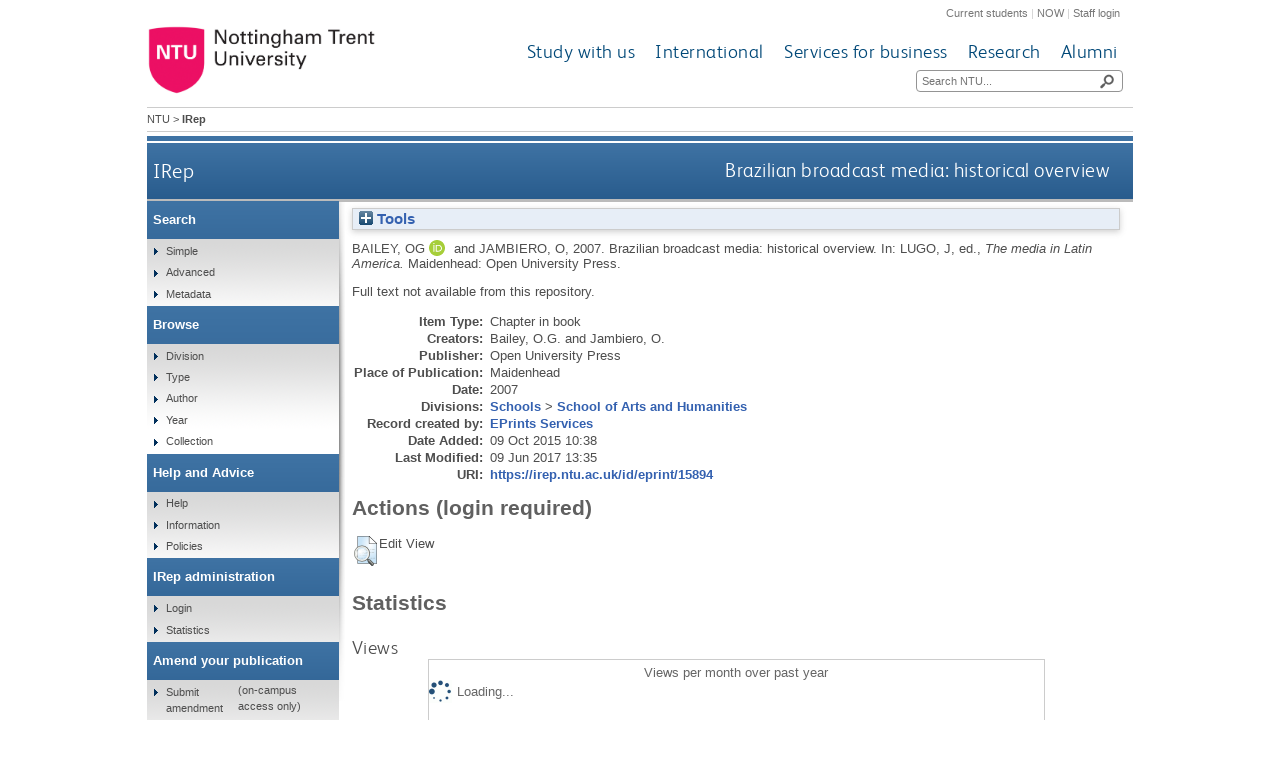

--- FILE ---
content_type: text/html; charset=utf-8
request_url: https://irep.ntu.ac.uk/id/eprint/15894/
body_size: 30757
content:
<!DOCTYPE html>
<html xmlns="http://www.w3.org/1999/xhtml">
  <head>
    <title> Brazilian broadcast media: historical overview  - IRep - Nottingham Trent University</title>
    <meta http-equiv="X-UA-Compatible" content="IE=edge" />
    <meta content="text/html; charset=UTF-8" http-equiv="Content-Type" />
    <meta name="title" content="IRep" />
    <meta name="keywords" content="institutional repository research archive oaister" />
    <meta name="description" content="IRep - Nottingham Trent University's open access institutional research repository" />
    <link href="/style/bootstrap.css" rel="stylesheet" media="screen" />
    <link href="/style/header-footer.css" rel="stylesheet" media="screen" />
    <link href="/style/common.css" rel="stylesheet" />
    <style type="text/css"><![CDATA[
      <!--
        @import "{$config{rel_path}}/style/landing_pages.css";
        @import "{$config{rel_path}}/style/3-column-right-grey-lp.css";
        @import "{$config{rel_path}}/style/specific.css";
      -->
    ]]></style>
    <!--[if IE]><link href="{$config{rel_path}}/style/common-ie.css" rel="stylesheet" type="text/css" /> <![endif]-->
    <!--[if IE 7]><link href="{$config{rel_path}}/style/common-ie7.css" rel="stylesheet" type="text/css" /> <![endif]-->
    <!--[if IE 8]><link href="{$config{rel_path}}/style/common-ie8.css" rel="stylesheet" type="text/css" /> <![endif]-->
    <!--[if IE]><![endif]-->
    <!--[if IE]><![endif]-->
    <!--[if IE 7]><![endif]-->
    <!--[if IE 8]><![endif]-->
    <!--[if IE 9]><![endif]-->
    <link rel="icon" href="/images/favicon.ico" type="image/x-icon" />
    <link rel="shortcut icon" href="/images/favicon.ico" type="image/x-icon" />
    
    <meta name="eprints.eprintid" content="15894" />
<meta name="eprints.rev_number" content="3" />
<meta name="eprints.eprint_status" content="archive" />
<meta name="eprints.userid" content="1" />
<meta name="eprints.dir" content="disk0/00/01/58/94" />
<meta name="eprints.datestamp" content="2015-10-09 10:38:21" />
<meta name="eprints.lastmod" content="2017-06-09 13:35:12" />
<meta name="eprints.status_changed" content="2015-10-09 10:38:21" />
<meta name="eprints.type" content="book_section" />
<meta name="eprints.metadata_visibility" content="show" />
<meta name="eprints.creators_name" content="Bailey, OG" />
<meta name="eprints.creators_name" content="Jambiero, O" />
<meta name="eprints.creators_id" content="CCM3GUEDEO" />
<meta name="eprints.creators_orcid" content="0000-0002-7266-7651" />
<meta name="eprints.title" content="Brazilian broadcast media: historical overview" />
<meta name="eprints.ispublished" content="pub" />
<meta name="eprints.divisions" content="sch_aah" />
<meta name="eprints.date" content="2007" />
<meta name="eprints.date_type" content="published" />
<meta name="eprints.publisher" content="Open University Press" />
<meta name="eprints.ntu_item_type" content="Chapter_in_book" />
<meta name="eprints.ntu_title" content="Brazilian broadcast media: historical overview" />
<meta name="eprints.ntu_title" content="The media in Latin America" />
<meta name="eprints.ntu_publisher" content="Open University Press" />
<meta name="eprints.ntu_collection" content="Research and Scholarly Collection" />
<meta name="eprints.ntu_metadataqa" content="N" />
<meta name="eprints.ntu_bibliographicCitation" content="BAILEY, O.G. and JAMBIERO, O., 2007. Brazilian broadcast media: historical overview. In: J. LUGO, ed., The media in Latin America. Maidenhead: Open University Press, 2007." />
<meta name="eprints.ntu_mig_id" content="189426" />
<meta name="eprints.ntu_staffid" content="CCM3GUEDEO" />
<meta name="eprints.ntu_place_of_pub" content="Maidenhead" />
<meta name="eprints.full_text_status" content="none" />
<meta name="eprints.place_of_pub" content="Maidenhead" />
<meta name="eprints.institution" content="Nottingham Trent University" />
<meta name="eprints.book_title" content="The media in Latin America" />
<meta name="eprints.editors_name" content="Lugo, J" />
<meta name="eprints.dates_date" content="2007" />
<meta name="eprints.dates_date_type" content="published" />
<meta name="eprints.hoa_date_pub" content="2007" />
<meta name="eprints.hoa_exclude" content="FALSE" />
<meta name="eprints.citation" content="  BAILEY, O.G. and JAMBIERO, O.,   2007.  Brazilian broadcast media: historical overview.    In: J. LUGO, ed., The media in Latin America.       Maidenhead: Open University Press.       " />
<link href="http://purl.org/DC/elements/1.0/" rel="schema.DC" />
<meta name="DC.relation" content="https://irep.ntu.ac.uk/id/eprint/15894/" />
<meta name="DC.title" content="Brazilian broadcast media: historical overview" />
<meta name="DC.creator" content="Bailey, OG" />
<meta name="DC.creator" content="Jambiero, O" />
<meta name="DC.publisher" content="Open University Press" />
<meta name="DC.contributor" content="Lugo, J" />
<meta name="DC.date" content="2007" />
<meta name="DC.type" content="Book Section" />
<meta name="DC.type" content="NonPeerReviewed" />
<meta name="DC.identifier" content="  BAILEY, O.G. and JAMBIERO, O.,   2007.  Brazilian broadcast media: historical overview.    In: J. LUGO, ed., The media in Latin America.       Maidenhead: Open University Press.       " />
<!-- Highwire Press meta tags -->
<meta name="citation_title" content="Brazilian broadcast media: historical overview" />
<meta name="citation_author" content="Bailey, OG" />
<meta name="citation_author" content="Jambiero, O" />
<meta name="citation_publication_date" content="2007" />
<meta name="citation_online_date" content="2015/10/09" />
<meta name="citation_technical_report_institution" content="Nottingham Trent University" />
<meta name="citation_date" content="2007" />
<meta name="citation_cover_date" content="2007" />
<meta name="citation_book_title" content="The media in Latin America" />
<meta name="citation_publisher" content="Open University Press" />
<meta name="citation_editor" content="Lugo, J" />
<!-- PRISM meta tags -->
<link href="https://www.w3.org/submissions/2020/SUBM-prism-20200910/" rel="schema.prism" />
<meta name="prism.dateReceived" content="2015-10-09T10:38:21" />
<meta name="prism.modificationDate" content="2017-06-09T13:35:12" />
<link href="https://irep.ntu.ac.uk/id/eprint/15894/" rel="canonical" />
<link href="https://irep.ntu.ac.uk/cgi/export/eprint/15894/COinS/ntu-eprint-15894.txt" rel="alternate" title="OpenURL ContextObject in Span" type="text/plain; charset=utf-8" />
<link href="https://irep.ntu.ac.uk/cgi/export/eprint/15894/METS/ntu-eprint-15894.xml" rel="alternate" title="METS" type="text/xml; charset=utf-8" />
<link href="https://irep.ntu.ac.uk/cgi/export/eprint/15894/RefWorks/ntu-eprint-15894.ref" rel="alternate" title="RefWorks" type="text/plain" />
<link href="https://irep.ntu.ac.uk/cgi/export/eprint/15894/XML/ntu-eprint-15894.xml" rel="alternate" title="EP3 XML" type="application/vnd.eprints.data+xml; charset=utf-8" />
<link href="https://irep.ntu.ac.uk/cgi/export/eprint/15894/ContextObject/ntu-eprint-15894.xml" rel="alternate" title="OpenURL ContextObject" type="text/xml; charset=utf-8" />
<link href="https://irep.ntu.ac.uk/cgi/export/eprint/15894/Refer/ntu-eprint-15894.refer" rel="alternate" title="Refer" type="text/plain" />
<link href="https://irep.ntu.ac.uk/cgi/export/eprint/15894/CSV/ntu-eprint-15894.csv" rel="alternate" title="Multiline CSV" type="text/csv; charset=utf-8" />
<link href="https://irep.ntu.ac.uk/cgi/export/eprint/15894/DC/ntu-eprint-15894.txt" rel="alternate" title="Dublin Core" type="text/plain; charset=utf-8" />
<link href="https://irep.ntu.ac.uk/cgi/export/eprint/15894/RDFN3/ntu-eprint-15894.n3" rel="alternate" title="RDF+N3" type="text/n3" />
<link href="https://irep.ntu.ac.uk/cgi/export/eprint/15894/RIOXX2/ntu-eprint-15894.xml" rel="alternate" title="RIOXX2 XML" type="text/xml; charset=utf-8" />
<link href="https://irep.ntu.ac.uk/cgi/export/eprint/15894/DIDL/ntu-eprint-15894.xml" rel="alternate" title="MPEG-21 DIDL" type="text/xml; charset=utf-8" />
<link href="https://irep.ntu.ac.uk/cgi/export/eprint/15894/Simple/ntu-eprint-15894.txt" rel="alternate" title="Simple Metadata" type="text/plain; charset=utf-8" />
<link href="https://irep.ntu.ac.uk/cgi/export/eprint/15894/HTML/ntu-eprint-15894.html" rel="alternate" title="HTML Citation" type="text/html; charset=utf-8" />
<link href="https://irep.ntu.ac.uk/cgi/export/eprint/15894/MODS/ntu-eprint-15894.xml" rel="alternate" title="MODS" type="text/xml; charset=utf-8" />
<link href="https://irep.ntu.ac.uk/cgi/export/eprint/15894/EndNote/ntu-eprint-15894.enw" rel="alternate" title="EndNote" type="text/plain; charset=utf-8" />
<link href="https://irep.ntu.ac.uk/cgi/export/eprint/15894/JSON/ntu-eprint-15894.js" rel="alternate" title="JSON" type="application/json; charset=utf-8" />
<link href="https://irep.ntu.ac.uk/cgi/export/eprint/15894/Text/ntu-eprint-15894.txt" rel="alternate" title="ASCII Citation" type="text/plain; charset=utf-8" />
<link href="https://irep.ntu.ac.uk/cgi/export/eprint/15894/RIS/ntu-eprint-15894.ris" rel="alternate" title="Reference Manager" type="text/plain" />
<link href="https://irep.ntu.ac.uk/cgi/export/eprint/15894/BibTeX/ntu-eprint-15894.bib" rel="alternate" title="BibTeX" type="text/plain; charset=utf-8" />
<link href="https://irep.ntu.ac.uk/cgi/export/eprint/15894/RDFNT/ntu-eprint-15894.nt" rel="alternate" title="RDF+N-Triples" type="text/plain" />
<link href="https://irep.ntu.ac.uk/cgi/export/eprint/15894/RDFXML/ntu-eprint-15894.rdf" rel="alternate" title="RDF+XML" type="application/rdf+xml" />
<link href="https://irep.ntu.ac.uk/" rel="Top" />
    <link href="https://irep.ntu.ac.uk/sword-app/servicedocument" rel="Sword" />
    <link href="https://irep.ntu.ac.uk/id/contents" rel="SwordDeposit" />
    <link type="text/html" href="https://irep.ntu.ac.uk/cgi/search" rel="Search" />
    <link type="application/opensearchdescription+xml" title="IRep" href="https://irep.ntu.ac.uk/cgi/opensearchdescription" rel="Search" />
    <script type="text/javascript" src="https://www.google.com/jsapi">
//padder
</script><script type="text/javascript">
// <![CDATA[
google.charts.load("current", {packages:["corechart", "geochart"]});
// ]]></script><script type="text/javascript">
// <![CDATA[
var eprints_http_root = "https://irep.ntu.ac.uk";
var eprints_http_cgiroot = "https://irep.ntu.ac.uk/cgi";
var eprints_oai_archive_id = "irep.ntu.ac.uk";
var eprints_logged_in = false;
var eprints_logged_in_userid = 0; 
var eprints_logged_in_username = ""; 
var eprints_logged_in_usertype = ""; 
var eprints_lang_id = "en";
// ]]></script>
    <style type="text/css">.ep_logged_in { display: none }</style>
    <link type="text/css" href="/style/auto-3.4.6.css?1758813657" rel="stylesheet" />
    <script type="text/javascript" src="/javascript/auto-3.4.6.js?1758813657">
//padder
</script>
    <!--[if lte IE 6]>
        <link rel="stylesheet" type="text/css" href="/style/ie6.css" />
   <![endif]-->
    <meta name="Generator" content="EPrints 3.4.6" />
    <meta content="text/html; charset=UTF-8" http-equiv="Content-Type" />
    <meta content="en" http-equiv="Content-Language" />
    
    <link href="/style/eprints-extra.css" rel="stylesheet" />
  </head>
  <body>	
    <div id="pageWrapper">
      <div class="row-fluid">
	<div class="span12 header">
          <div class="row-fluid">
    	    <div class="span12 internalLinks">
    	      <a href="http://www.ntu.ac.uk/current_students">Current students</a> | 
              <a href="https://now.ntu.ac.uk/">NOW</a> | 
    	      <a href="https://www.ntu.ac.uk/staffnet">Staff login</a>
            </div>
          </div>
	  <div class="row-fluid">
	    <div class="span4 logo">
    	      <a href="http://www.ntu.ac.uk"><img height="70" src="/images/ntu_primary_logo.jpg" alt="Nottingham Trent University" /></a>
            </div>
            <div class="span8 ntuNavigationBg">
              <div class="row-fluid">
                <div class="span12 ntuNavigation">
                  <ul>
                    <li><a href="http://www.ntu.ac.uk/study_with_us">Study with us</a></li>
                    <li><a href="http://www.ntu.ac.uk/international">International</a></li>
                    <li><a href="http://www.ntu.ac.uk/services_for_business">Services for business</a></li>
                    <li><a href="http://www.ntu.ac.uk/research">Research</a></li>
                    <li><a href="http://www.ntu.ac.uk/alumni">Alumni</a></li>
                  </ul>
                </div>
              </div>
              <div class="row-fluid">
                <div class="span12">
                  <div class="search">
                    <form action="https://www.ntu.ac.uk/search" method="get">
                      <input type="text" id="siteSearchInput" name="query" placeholder="Search NTU..." />
                      <input class="searchButton" id="siteSearchButton" type="submit" value=" " title="Search NTU site" />
                    </form>
                  </div>
                </div>
              </div>
            </div>
          </div>
        </div>
      </div>
      <div id="accessibilityElementsContainer">
        <div id="breadcrumbsText">
          <a href="http://www.ntu.ac.uk/">NTU</a> &gt; <strong>IRep</strong>
        </div>
      </div>
      <div id="dividerbar"></div>
      <div id="mainpage">
        <div id="mainContentContainer">
          <div id="contentHeader">
            <div id="sectionHeader">
              <a class="siteLink" href="/">IRep</a>
	    </div>
	    <h1>

Brazilian broadcast media: historical overview

</h1>
          </div>
          <div id="insideNoImages">
    	    <div class="ep_summary_content"><div class="ep_summary_content_top"><div id="ep_summary_box_1" class="ep_summary_box ep_plugin_summary_box_tools"><div class="ep_summary_box_title"><div class="ep_no_js">Tools</div><div id="ep_summary_box_1_colbar" class="ep_only_js" style="display: none"><a href="#" onclick="EPJS_blur(event); EPJS_toggleSlideScroll('ep_summary_box_1_content',true,'ep_summary_box_1');EPJS_toggle('ep_summary_box_1_colbar',true);EPJS_toggle('ep_summary_box_1_bar',false);return false" class="ep_box_collapse_link"><img alt="-" border="0" src="/style/images/minus.png" /> Tools</a></div><div id="ep_summary_box_1_bar" class="ep_only_js"><a href="#" onclick="EPJS_blur(event); EPJS_toggleSlideScroll('ep_summary_box_1_content',false,'ep_summary_box_1');EPJS_toggle('ep_summary_box_1_colbar',false);EPJS_toggle('ep_summary_box_1_bar',true);return false" class="ep_box_collapse_link"><img alt="+" border="0" src="/style/images/plus.png" /> Tools</a></div></div><div id="ep_summary_box_1_content" class="ep_summary_box_body" style="display: none"><div id="ep_summary_box_1_content_inner"><div style="margin-bottom: 1em" class="ep_block"><form action="https://irep.ntu.ac.uk/cgi/export_redirect" accept-charset="utf-8" method="get">
  <input id="eprintid" name="eprintid" type="hidden" value="15894" />
  <select name="format" aria-labelledby="box_tools_export_button">
    <option value="COinS">OpenURL ContextObject in Span</option>
    <option value="METS">METS</option>
    <option value="RefWorks">RefWorks</option>
    <option value="XML">EP3 XML</option>
    <option value="ContextObject">OpenURL ContextObject</option>
    <option value="Refer">Refer</option>
    <option value="CSV">Multiline CSV</option>
    <option value="DC">Dublin Core</option>
    <option value="RDFN3">RDF+N3</option>
    <option value="RIOXX2">RIOXX2 XML</option>
    <option value="DIDL">MPEG-21 DIDL</option>
    <option value="Simple">Simple Metadata</option>
    <option value="HTML">HTML Citation</option>
    <option value="MODS">MODS</option>
    <option value="EndNote">EndNote</option>
    <option value="JSON">JSON</option>
    <option value="Text">ASCII Citation</option>
    <option value="RIS">Reference Manager</option>
    <option value="BibTeX">BibTeX</option>
    <option value="RDFNT">RDF+N-Triples</option>
    <option value="RDFXML">RDF+XML</option>
  </select>
  <input id="box_tools_export_button" type="submit" class="ep_form_action_button" value="Export" />
</form></div><div class="addtoany_share_buttons"><a href="https://www.addtoany.com/share?linkurl=https://irep.ntu.ac.uk/id/eprint/15894&amp;title=Brazilian broadcast media: historical overview" target="_blank"><img alt="Add to Any" src="/images/shareicon/a2a.svg" class="ep_form_action_button" /></a><a href="https://www.addtoany.com/add_to/twitter?linkurl=https://irep.ntu.ac.uk/id/eprint/15894&amp;linkname=Brazilian broadcast media: historical overview" target="_blank"><img alt="Add to Twitter" src="/images/shareicon/twitter.svg" class="ep_form_action_button" /></a><a href="https://www.addtoany.com/add_to/facebook?linkurl=https://irep.ntu.ac.uk/id/eprint/15894&amp;linkname=Brazilian broadcast media: historical overview" target="_blank"><img alt="Add to Facebook" src="/images/shareicon/facebook.svg" class="ep_form_action_button" /></a><a href="https://www.addtoany.com/add_to/linkedin?linkurl=https://irep.ntu.ac.uk/id/eprint/15894&amp;linkname=Brazilian broadcast media: historical overview" target="_blank"><img alt="Add to Linkedin" src="/images/shareicon/linkedin.svg" class="ep_form_action_button" /></a><a href="https://www.addtoany.com/add_to/pinterest?linkurl=https://irep.ntu.ac.uk/id/eprint/15894&amp;linkname=Brazilian broadcast media: historical overview" target="_blank"><img alt="Add to Pinterest" src="/images/shareicon/pinterest.svg" class="ep_form_action_button" /></a><a href="https://www.addtoany.com/add_to/email?linkurl=https://irep.ntu.ac.uk/id/eprint/15894&amp;linkname=Brazilian broadcast media: historical overview" target="_blank"><img alt="Add to Email" src="/images/shareicon/email.svg" class="ep_form_action_button" /></a></div></div></div></div></div><div class="ep_summary_content_left"></div><div class="ep_summary_content_right"></div><div class="ep_summary_content_main">

  <p style="margin-bottom: 1em">
    


    <span class="person orcid-person"><span class="person_name">Bailey, OG</span> <a href="https://orcid.org/0000-0002-7266-7651" target="_blank" class="orcid"><img alt="ORCID logo" src="/images/orcid_id.svg" class="orcid-icon" /><span class="orcid-tooltip">ORCID: https://orcid.org/0000-0002-7266-7651</span></a></span> and <span class="person"><span class="person_name">Jambiero, O</span></span>,
  

<!-- NTU-25 [2015-10-08/drn] Citation customisation -->
2007.
<!-- NTU-25 END -->

Brazilian broadcast media: historical overview.


    
      <!-- NTU-25 [2015-10-08/drn] Citation customisation -->
      In: <span class="person"><span class="person_name">Lugo, J</span></span>, ed., 
      <em>The media in Latin America.</em>
      <!-- NTU-25 END -->
    
     <!-- NTU-89 [2018-01-30/drn] Add edition to citation -->
    

    <!-- NTU-25 [2015-10-13/drn] Citation customisation -->
    Maidenhead: Open University Press.
    <!-- NTU-25 END -->
    
  


  



  </p>

  

  

  

    
      Full text not available from this repository.
      
    
  
    

  

  

  

  <table style="margin-bottom: 1em; margin-top: 1em;" cellpadding="3">
    <tr>
      <th align="right">Item Type:</th>
      <td>
        Chapter in book
<!--        <epc:if test="type = 'conference_item'">(<epc:print expr="pres_type" />)</epc:if>
        <epc:if test="type = 'monograph'">(<epc:print expr="monograph_type" />)</epc:if>
        <epc:if test="type = 'thesis'">(<epc:print expr="thesis_type" />)</epc:if>-->
      </td>
    </tr>
    
    
      
    
      
    
      
    
      
        <tr>
          <th align="right">Creators:</th>
          <td valign="top"><span class="person_name">Bailey, O.G.</span> and <span class="person_name">Jambiero, O.</span></td>
        </tr>
      
    
      
    
      
    
      
        <tr>
          <th align="right">Publisher:</th>
          <td valign="top">Open University Press</td>
        </tr>
      
    
      
        <tr>
          <th align="right">Place of Publication:</th>
          <td valign="top">Maidenhead</td>
        </tr>
      
    
      
        <tr>
          <th align="right">Date:</th>
          <td valign="top">2007</td>
        </tr>
      
    
      
    
      
    
      
    
      
    
      
    
      
    
      
    
      
    
      
    
      
    
      
        <tr>
          <th align="right">Divisions:</th>
          <td valign="top"><a href="https://irep.ntu.ac.uk/view/divisions/sdv=5Fsch/">Schools</a> &gt; <a href="https://irep.ntu.ac.uk/view/divisions/sch=5Faah/">School of Arts and Humanities</a></td>
        </tr>
      
    
      
    
      
        <tr>
          <th align="right">Record created by:</th>
          <td valign="top">

<a href="https://irep.ntu.ac.uk/cgi/users/home?screen=User::View&amp;userid=1"><span class="ep_name_citation"><span class="person_name">EPrints Services</span></span></a>

</td>
        </tr>
      
    
      
        <tr>
          <th align="right">Date Added:</th>
          <td valign="top">09 Oct 2015 10:38</td>
        </tr>
      
    
      
        <tr>
          <th align="right">Last Modified:</th>
          <td valign="top">09 Jun 2017 13:35</td>
        </tr>
      
    
      
    
    <tr>
      <th align="right">URI:</th>
      <td valign="top"><a href="https://irep.ntu.ac.uk/id/eprint/15894">https://irep.ntu.ac.uk/id/eprint/15894</a></td>
    </tr>
  </table>
  
  

  
  

  
    <h2 id="actions">Actions (login required)</h2>
    <table class="ep_summary_page_actions">
    
      <tr>
        <td><a href="/cgi/users/home?screen=EPrint%3A%3AView&amp;eprintid=15894"><img role="button" alt="Edit View" title="Edit View button" src="/style/images/action_view.png" class="ep_form_action_icon" /></a></td>
        <td>Edit View</td>
      </tr>
    
    </table>
  

<h2 class="irstats2_summary_page_header">Statistics</h2>
<h3 class="irstats2_summary_page_header">Views</h3>
<div class="irstats2_summary_page_container">
<p>Views per month over past year</p>
<div id="irstats2_summary_page_views" class="irstats2_graph"></div>
<!--<p style="text-align:center"><a href="#" id="irstats2_summary_page:link">View more statistics</a></p>-->
</div>
<script type="text/javascript">
	google.setOnLoadCallback( function(){ drawChart_eprint_view( '15894' ) } );
        function drawChart_eprint_view( irstats2_summary_page_eprintid ){

                /* $( 'irstats2_summary_page:link' ).setAttribute( 'href', '/cgi/stats/report/eprint/' + irstats2_summary_page_eprintid ); */

                new EPJS_Stats_GoogleGraph ( { 'context': {
                        'range':'1y',
                        'set_name': 'eprint',
                        'set_value': irstats2_summary_page_eprintid,
                        'datatype':'views' },
                        'options': {
                        'container_id': 'irstats2_summary_page_views', 'date_resolution':'month','graph_type':'column'
                        } } );
	}
</script>

<h3 class="irstats2_summary_page_header">Downloads</h3>
<div class="irstats2_summary_page_container">
<p>Downloads per month over past year</p>
<div id="irstats2_summary_page_downloads" class="irstats2_graph"></div>
<!--<p style="text-align:center"><a href="#" id="irstats2_summary_page:link">View more statistics</a></p>-->
</div>
<script type="text/javascript">

        google.setOnLoadCallback( function(){ drawChart_eprint( '15894' ) } );

        function drawChart_eprint( irstats2_summary_page_eprintid ){

                /* $( 'irstats2_summary_page:link' ).setAttribute( 'href', '/cgi/stats/report/eprint/' + irstats2_summary_page_eprintid ); */

                new EPJS_Stats_GoogleGraph ( {
                        'context': {
                                'range':'1y',
                                'set_name': 'eprint',
                                'set_value': irstats2_summary_page_eprintid,
                                'datatype':'downloads'
                        },
                        'options': {
                                'container_id': 'irstats2_summary_page_downloads', 'date_resolution':'month','graph_type':'column'
                        }
                } );
        }

</script>
</div><div class="ep_summary_content_bottom"></div><div class="ep_summary_content_after"></div></div>
          </div>
        </div>
        <div id="leftNavBox">
	  <ul class="top leftNavContainer">
            <li class="navLevel1"><div>Search</div>
              <ul>
                <li><a href="/cgi/facet/simple2">Simple</a></li>
                <li><a href="/cgi/search/advanced">Advanced</a></li>
		<li><a href="/cgi/search/metadata">Metadata</a></li>
              </ul>
            </li>
            <li class="navLevel1"><div>Browse</div>
              <ul>
                <li><a href="/view/divisions/">Division</a></li>
                <li><a href="/view/type/">Type</a></li>
                <li><a href="/view/creators/">Author</a></li>
                <li><a href="/view/year/">Year</a></li>
                <li><a href="/view/collection/">Collection</a></li>
              </ul>
            </li>
            <li class="navLevel1"><div>Help and Advice</div>
              <ul>
                <li><a href="/help.html">Help</a></li>
                <li><a href="/information.html">Information</a></li>
                <li><a href="/policies.html" title="Institutional Repository Policy Statement">Policies</a></li>
              </ul>
            </li>
            <li class="navLevel1"><div>IRep administration</div>
              <ul class="ep_tm_key_tools" id="ep_tm_menu_tools"><li class="ep_tm_key_tools_item"><a class="ep_tm_key_tools_item_link" href="/cgi/users/home">Login</a></li></ul>
              <ul>
                <li><a href="/cgi/stats/report" title="Statistics Reports">Statistics</a></li>
              </ul>
            </li>
            <li class="navLevel1"><div>Amend your publication</div>
              <ul>
                <li><a href="https://joyce.ads.ntu.ac.uk/irep/index_p.php">Submit amendment</a> (on-campus access only)</li>
              </ul>
            </li>
          </ul>
        </div>
      </div>
      <div class="clear"><!-- do not delete --></div>  
      <div class="row-fluid">
        <div class="span12 footer">
          <div class="row-fluid">
            <div class="span4 leftFooter">
              <div class="leftFooterContent">
                <h3>Find us</h3>
                <p>Nottingham Trent University<br />Burton Street<br />Nottingham<br />NG1 4BU<br />+44 (0)115 941 8418</p>
                <ul>
                  <li><a href="http://www.ntu.ac.uk/apps/aboutntuforms/ui/pages/GetDirectionsJS.aspx?sysSection=2">Get directions</a></li>
                </ul>
              </div>
            </div>			
            <div class="span4 middleFooter">
              <h3>Quick links</h3>
              <ul class="leftQuicklinks">
                <li><a href="http://www.ntu.ac.uk/online_payment/online_payment/index.html">Online payment</a></li>
                <li><a href="http://www.ntu.ac.uk/llr/">Library</a></li>
                <li><a href="http://www.ntu.ac.uk/student_services/index.html">Student Services</a></li>
                <li><a href="http://www.ntu.ac.uk/study_with_us/accommodation/index.html">Accommodation</a></li>
                <li><a href="http://www.ntu.ac.uk/about_ntu/index.html">About NTU</a></li>
              </ul>
              <ul class="rightQuicklinks">
                <li><a href="http://www.ntu.ac.uk/about_ntu/schools_departments/academic_schools/index.html">Academic Schools</a></li>
                <li><a href="http://www.ntu.ac.uk/study_with_us/fees_funding/index.html">Fees and funding</a></li>
                <li><a href="http://www.trentstudents.org/">Students' Union</a></li>
                <li><a href="http://www.ntu.ac.uk/human_resources/index.html">Job vacancies</a></li>
                <li><a href="https://onlinestore.ntu.ac.uk/browse/module.asp?compid=1&amp;modid=5">Short courses</a></li>
              </ul>
            </div>	
            <div class="span4 rightFooter">
              <h3>Connect with us</h3>
              <p>Keep up to date with all things NTU</p>
              <div class="socialNetworkingIcons">
                <a href="http://www.facebook.com/NottinghamTrentUniversity?fref=ts"><img alt="Facebook icon" src="/images/cms143932lg.png" /></a>
                <a href="https://twitter.com/TrentUni"><img alt="Twitter icon" src="/images/cms143937lg.png" /></a>
                <a href="http://www.youtube.com/user/NottinghamTrentUni"><img alt="YouTube icon" src="/images/cms143938lg.png" /></a>
                <a href="http://www.flickr.com/photos/nottinghamtrentuni/sets/"><img alt="Flickr  icon" src="/images/cms143933lg.png" /></a>
                <a href="http://www.pinterest.com/nottstrentuni/"><img alt="Pinterest icon" src="/images/cms143936lg.png" title="" /></a>
                <a href="http://www.instagram.com/nottstrentuni#"><img alt="Instagram  icon" src="/images/cms150948lg.png" title="" /></a>
              </div>
              <div class="staffSearch">
                <h3>Search for a member of staff</h3>
	        <div class="field inline">
	          <form action="https://www.ntu.ac.uk/about-us/staff-directory" method="get">
                    <input id="staffSearchInput" maxlength="35" name="query" placeholder="Keyword..." type="text" />
                    <input class="searchButton" title="Search for a member of staff" type="submit" value=" " />
                  </form>
                </div>
              </div>
            </div>
          </div>
          <div class="row-fluid footerBottom">
            <div class="span6 leftFooterBottom">
              <span>© Nottingham Trent University. All rights reserved.</span> 
            </div>
            <div class="span6 rightFooterBottom">
              <span>
                <a href="http://www.ntu.ac.uk/about_ntu/policies/web_policies/privacy_statement/index.html">Cookies and privacy</a> | 
                <a href="http://www.ntu.ac.uk/about_ntu/policies/index.html">Statements</a> |
                <a href="http://www.ntu.ac.uk/about_ntu/policies/web_policies/web_accessibility_policy/index.html">Accessibility</a> | 
                <a href="http://www.ntu.ac.uk/library/sitemap.html" title="Sitemap">Sitemap</a> | 
                <a href="http://www.ntu.ac.uk/about_ntu/contacts/site_owners/index.html">Site owner</a>
              </span>
            </div>
          </div>
          <div class="row-fluid">
            <div class="span12 pinkBottom"></div>
          </div>
        </div>
      </div>
    </div>              
  </body>
</html>